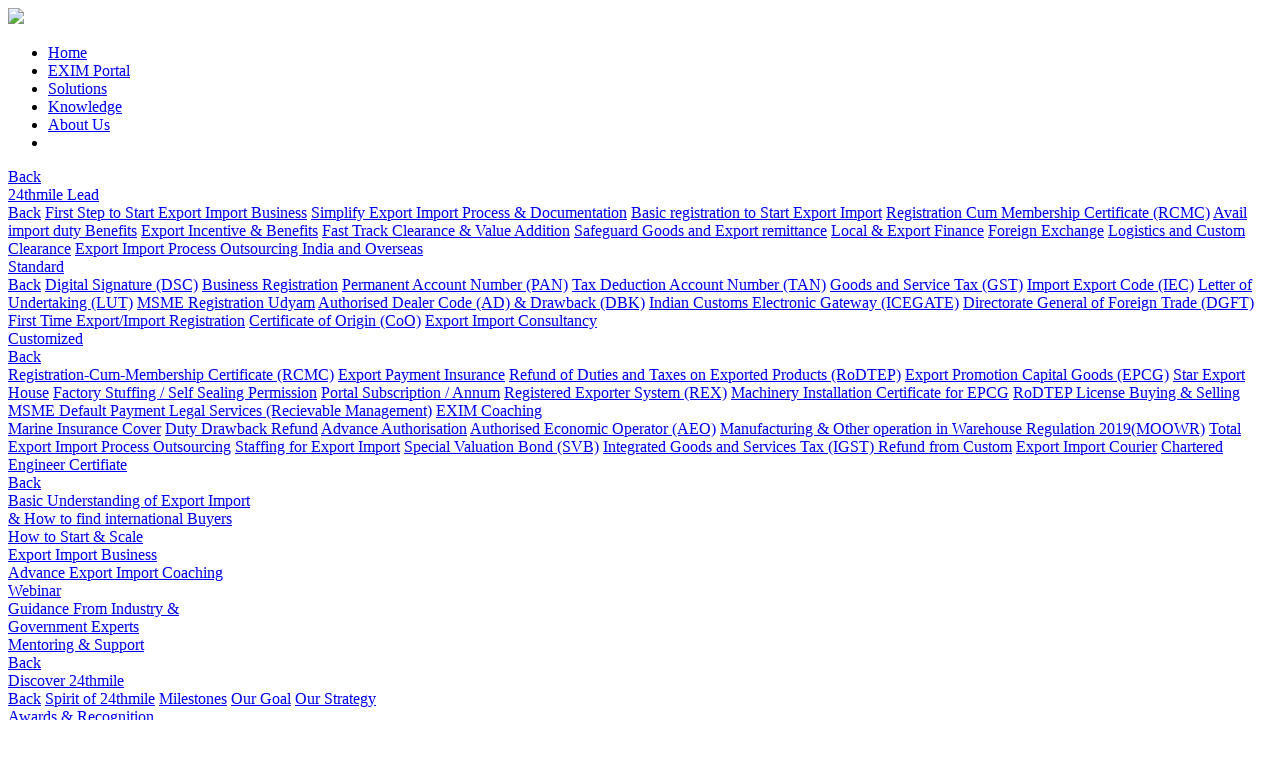

--- FILE ---
content_type: text/html; charset=UTF-8
request_url: https://www.24thmile.com/availimportdutybenefits
body_size: 6401
content:
<!DOCTYPE html>
<html>
<head>
	<meta charset="utf-8">
	<meta name="viewport" content="width=device-width, initial-scale=1.0">
	<meta name="csrf-token" content="pyWQsdt81GzJiGWdMRfrFOx1yaBEQLuq2gdPJk7R">
    <script src="https://checkout.razorpay.com/v1/checkout.js"></script>
	
	<title>24thmile</title>
	<link rel="stylesheet" href="https://cdnjs.cloudflare.com/ajax/libs/font-awesome/4.7.0/css/font-awesome.min.css">
	<link rel='stylesheet' href='https://cdn.jsdelivr.net/npm/sweetalert2@7.12.15/dist/sweetalert2.min.css'>
	<link rel="stylesheet" href="https://cdn.datatables.net/1.12.1/css/jquery.dataTables.min.css">
	<link rel="stylesheet" href="https://solutions.24thmile.com//assets/style.css">
	<style>
		#user-dd i {
			pointer-events: none;
		}
		.getshipqotebtn{
			float: right;
			margin-left:10px;
			height: 60% !important;
			min-width: 150px !important;
			color: white !important;
		    text-transform: none;
		}
	</style>
</head>
<body>
	<!-- Header -->
	<header>
		<nav>
			<a href="https://24thmile.com/" id="logo"><img src="https://solutions.24thmile.com//assets/imgs/logoNew.png"></a>
			<div class="menu-wrapper">
				<ul class="menu">
					<li><a href="https://24thmile.com/" class="">Home</a></li>
					<li><a href="https://solutions.24thmile.com/eximlogistic" class="" mm-id="exim">EXIM Portal</a></li>
					<li><a href="https://solutions.24thmile.com/solutionpage" class="mega-menu" mm-id="digisol">Solutions</a><a href="#" class="mega-menu" mm-id="digisol" style="display: none;"></a></li>
					<li><a href="https://solutions.24thmile.com/landing_knowledge" class="mega-menu" mm-id="knowledge">Knowledge</a><a href="#" mm-id="knowledge" class="mega-menu" style="display: none;"></a></li>
					<li><a href="#" mm-id="aboutus" class="mega-menu">About Us</a></li>
					<li><a href="https://solutions.24thmile.com/shipquote/" class="button bttnclr shipquotbtn getshipqotebtn"target="_blank"><i class="fa fa-quote-left" style="margin-right:8px;" aria-hidden="true"></i>Get Shipquote</a></li>
				</ul>

				<!-- <div class="section--mega-menu" id="exim">
					<a href="#" class="back-mega-menu">Back</a>
					<div class="menu-by-category">
						<a href="#" class="menu-category" sm-id="eximsubmenu1">Standard</a>

						<div class="sub-menus" id="eximsubmenu1">
							<a href="#" class="back-sub-menu">Back</a>
							<a href="#">Link</a>
							<a href="#">Link</a>
							<a href="#">Link</a>
							<a href="#">Link</a>
							<a href="#">Link</a>
							<a href="#">Link</a>
						</div>
					</div>
					<div class="menu-by-category">
						<a href="#" class="menu-category" sm-id="eximsubmenu2">Customized</a>

						<div class="sub-menus" id="eximsubmenu2">
							<a href="#" class="back-sub-menu">Back</a>
							<a href="#">Link</a>
							<a href="#">Link</a>
							<a href="#">Link</a>
							<a href="#">Link</a>
							<a href="#">Link</a>
							<a href="#">Link</a>
						</div>
					</div>
					<div class="menu-by-category">
						<a href="#" class="menu-category" sm-id="eximsubmenu3">Customized</a>

						<div class="sub-menus" id="eximsubmenu3">
							<a href="#" class="back-sub-menu">Back</a>
							<a href="#">Link</a>
							<a href="#">Link</a>
							<a href="#">Link</a>
							<a href="#">Link</a>
							<a href="#">Link</a>
							<a href="#">Link</a>
						</div>
					</div>
					<div class="menu-by-category">
						<a href="#" class="menu-category" sm-id="eximsubmenu4">Customized</a>

						<div class="sub-menus" id="eximsubmenu4">
							<a href="#" class="back-sub-menu">Back</a>
							<a href="#">Link</a>
							<a href="#">Link</a>
							<a href="#">Link</a>
							<a href="#">Link</a>
							<a href="#">Link</a>
							<a href="#">Link</a>
						</div>
					</div>
					<div class="menu-by-category">
						<a href="#" class="menu-category" sm-id="eximsubmenu5">Customized</a>

						<div class="sub-menus" id="eximsubmenu5">
							<a href="#" class="back-sub-menu">Back</a>
							<a href="#">Link</a>
							<a href="#">Link</a>
							<a href="#">Link</a>
						</div>
					</div>
					<div class="menu-by-category">
						<a href="#" class="menu-category" sm-id="eximsubmenu6">Customized</a>

						<div class="sub-menus" id="eximsubmenu6">
							<a href="#" class="back-sub-menu">Back</a>
							<a href="#">Link</a>
							<a href="#">Link</a>
							<a href="#">Link</a>
						</div>
					</div>
				</div> -->

				<div class="section--mega-menu" id="digisol">
					<a href="#" class="back-mega-menu">Back</a>
					<!-- <a href="https://solutions.24thmile.com/solutionpage" class="button mega-menu-btn">Read More</a> -->
					<div class="menu-by-category">
						<a href="https://solutions.24thmile.com/24thmilelead_mob" class="menu-category" sm-id="eximsubmenuds1">24thmile Lead</a>

						<div class="sub-menus" id="eximsubmenuds1">
							<a href="#" class="back-sub-menu">Back</a>
                            	
							<a href="https://solutions.24thmile.com/landing_knowledgeview">First Step to Start Export Import Business</a>
														<a href="https://solutions.24thmile.com/eximlogistic">Simplify Export Import Process & Documentation</a>
							<a href="https://solutions.24thmile.com/basicregistrationtoflead">Basic registration to Start Export Import</a> <!--  basicregistrationtoei -->
							<a href="https://solutions.24thmile.com/registration_rcmc">Registration Cum Membership Certificate (RCMC)</a>
							<a href="https://solutions.24thmile.com/availimportdutybenefits">Avail import duty Benefits</a>
							<a href="https://solutions.24thmile.com/exportincentivebenefits">Export Incentive & Benefits</a>
							<a href="https://solutions.24thmile.com/fasttrackclearancevalueaddition">Fast Track Clearance & Value Addition</a>
							<a href="https://solutions.24thmile.com/safeguradgoodsexportremittance">Safeguard Goods and Export remittance</a>
							<a href="https://solutions.24thmile.com/localexportfinance">Local & Export Finance</a>
							<a href="https://solutions.24thmile.com/foreignexchange">Foreign Exchange</a>
							<a href="https://solutions.24thmile.com/logisticscustomclearance">Logistics and Custom Clearance</a>
							<a href="https://solutions.24thmile.com/exportimportprocess">Export Import Process Outsourcing India and Overseas</a>
						</div>
					</div>
					<div class="menu-by-category">
						<a href="https://solutions.24thmile.com/standard_mob" class="menu-category" sm-id="eximsubmenuds2">Standard</a>

						<div class="sub-menus" id="eximsubmenuds2">
							<a href="#" class="back-sub-menu">Back</a>
							<a href="https://solutions.24thmile.com/digital_signaturedsc">Digital Signature (DSC)</a>
							<a href="https://solutions.24thmile.com/business_registration">Business Registration</a>
							<a href="https://solutions.24thmile.com/permanent_account">Permanent Account Number (PAN)</a>
							<a href="https://solutions.24thmile.com/tax_deduction">Tax Deduction Account Number (TAN)</a>
							<a href="https://solutions.24thmile.com/goods_services">Goods and Service Tax (GST)</a>
							<a href="https://solutions.24thmile.com/import_exportpage">Import Export Code (IEC)</a>
							<a href="https://solutions.24thmile.com/letterof_undertaking">Letter of Undertaking (LUT)</a>
							<a href="https://solutions.24thmile.com/msme_registration">MSME Registration Udyam</a>
							<a href="https://solutions.24thmile.com/ad&amp;dbkregistration">Authorised Dealer Code (AD) & Drawback (DBK)</a>
							<a href="https://solutions.24thmile.com/ice_gate">Indian Customs Electronic Gateway (ICEGATE)</a>
							<a href="https://solutions.24thmile.com/dgft_registration">Directorate General of Foreign Trade (DGFT)</a>
							<a href="https://solutions.24thmile.com/firsttime_exportimport">First Time Export/Import Registration</a>
							<a href="https://solutions.24thmile.com/certificateoforigin">Certificate of Origin (CoO)</a>
							<a href="https://solutions.24thmile.com/export-import-consultancy">Export Import Consultancy </a>
						</div>
					</div>
					<div class="menu-by-category width-50">
						<a href="https://solutions.24thmile.com/customize_mob" style="width:200%" class="menu-category" sm-id="eximsubmenuds3">Customized</a>

						<div class="sub-menus" id="eximsubmenuds3">
							<a href="#" class="back-sub-menu">Back</a>
							<div>
								<a href="https://solutions.24thmile.com/registration_rcmc">Registration-Cum-Membership Certificate (RCMC)</a>
								
								<a href="https://solutions.24thmile.com/export_payment_insurance">Export Payment Insurance</a>
								<a href="https://solutions.24thmile.com/rodtep">Refund of Duties and Taxes on Exported Products (RoDTEP)</a>
								<a href="https://solutions.24thmile.com/epcg">Export Promotion Capital Goods (EPCG)</a>
								<a href="https://solutions.24thmile.com/star_export_house">Star Export House</a>
								<a href="https://solutions.24thmile.com/factorystuffing_permission">Factory Stuffing / Self Sealing Permission</a>
								<a href="https://solutions.24thmile.com/portal_Sub_annum_table">Portal Subscription / Annum</a>
								<a href="https://solutions.24thmile.com/registered_ExportSysrex_tbl">Registered Exporter System (REX)</a>
								<a href="https://solutions.24thmile.com/machinery_certifforepcg_tbl">Machinery Installation Certificate for EPCG</a>
								<a href="https://solutions.24thmile.com/rodteplicense_buysell_tbl">RoDTEP License Buying & Selling</a>
								<a href="https://solutions.24thmile.com/msmedefaultpaymentlegal">MSME Default Payment Legal Services (Recievable Management)</a>
								<a href="#">EXIM Coaching</a>
								<!-- <a href="https://solutions.24thmile.com/enquiryform?service=Registration-Cum-Membership Certificate (RCMC)">Registration-Cum-Membership Certificate (RCMC)</a> -->
								<!-- <a href="https://solutions.24thmile.com/enquiryform?service=Direct Port Delivery (DPD) for Import">Direct Port Delivery (DPD) for Import</a>
								
								 -->
								<!-- <a href="https://solutions.24thmile.com/enquiryform?service=Direct Port Entry (DPE) for Export">Direct Port Entry (DPE) for Export</a>
								<a href="https://solutions.24thmile.com/enquiryform?service=Self Custom Clearance">Self Custom Clearance</a>
								<a href="https://solutions.24thmile.com/enquiryform?service=Global Trade Compliance">Global Trade Compliance</a>
								<a href="https://solutions.24thmile.com/enquiryform?service=Export Credit Guarantee Corporation (ECGC)">Export Credit Guarantee Corporation (ECGC)</a>
								<a href="https://solutions.24thmile.com/enquiryform?service=Immediately against Shipment">Immediately against Shipment</a>
								<a href="https://solutions.24thmile.com/enquiryform?service=Packing Credit">Packing Credit</a>
								<a href="https://solutions.24thmile.com/enquiryform?service=Without Mortgage">Without Mortgage</a>
								<a href="https://solutions.24thmile.com/enquiryform?service=Through Non - Banking Finance Company (NBFC)">Through Non - Banking Finance Company (NBFC)</a>
								<a href="https://solutions.24thmile.com/enquiryform?service=Get best conversion and charges">Get best conversion and charges</a>
								<a href="https://solutions.24thmile.com/enquiryform?service=Forward Contact Booking">Forward Contact Booking </a>
								<a href="https://solutions.24thmile.com/enquiryform?service=Local Transport">Local Transport</a>
								<a href="https://solutions.24thmile.com/enquiryform?service=Custom Clearance">Custom Clearance</a>
								<a href="https://solutions.24thmile.com/enquiryform?service=Freight Forwarding">Freight Forwarding</a>
								<a href="https://solutions.24thmile.com/enquiryform?service=Annual Contract">Annual Contract- it covers Spend Analysis & best suitably EXIM Solutions, Logistic, documentation, Setting up process, Statutory Compliance and reporting system</a> -->
							</div>
							<div>
								<a href="https://solutions.24thmile.com/marine_insurance_cover">Marine Insurance Cover</a>
								
								<a href="https://solutions.24thmile.com/duty_drawback_refund">Duty Drawback Refund</a>
								<a href="https://solutions.24thmile.com/advance_authorisation">Advance Authorisation</a>
								<a href="https://solutions.24thmile.com/aeo">Authorised Economic Operator (AEO)</a>
								<a href="https://solutions.24thmile.com/moowr">Manufacturing & Other operation in Warehouse Regulation 2019(MOOWR)</a>
								<a href="https://solutions.24thmile.com/total_export_outsourcing">Total Export Import Process Outsourcing</a>
								<a href="https://solutions.24thmile.com/staffing_exportimport_tbl">Staffing for Export Import</a>
								<a href="https://solutions.24thmile.com/special_valuebond_svb_tbl">Special Valuation Bond (SVB)</a>
								<a href="https://solutions.24thmile.com/integrated_gstigst_ref_tbl">Integrated Goods and Services Tax (IGST) Refund from Custom</a>
								<a href="#">Export Import Courier</a>
								<a href="https://solutions.24thmile.com/chartered_engineer_certifiate">Chartered Engineer Certifiate</a>
								<!-- <a href="https://solutions.24thmile.com/enquiryform?service=Marine Insurance Cover">Marine Insurance Cover</a> -->
								<!--  -->
								<!-- <a href="https://solutions.24thmile.com/enquiryform?service=Duty Drawback Refund">Duty Drawback Refund</a>
								<a href="https://solutions.24thmile.com/enquiryform?service=Remission of Duties and Taxes on Exported Products (RoDTEP)
								">Remission of Duties and Taxes on Exported Products (RoDTEP)
								</a>
								<a href="https://solutions.24thmile.com/enquiryform?service=Advance Authorisation">Advance Authorisation</a>
								<a href="https://solutions.24thmile.com/epcgform">Export Promotion Capital Goods (EPCG)</a>
								<a href="https://solutions.24thmile.com/enquiryform?service=Authorised Economic Operator (AEO)">Authorised Economic Operator (AEO)</a>
								<a href="https://solutions.24thmile.com/enquiryform?service=Star Export House">Star Export House</a>
								<a href="https://solutions.24thmile.com/enquiryform?service=Manufacture and Other Operations in Customs Warehouse (MOOWR)">Manufacture and Other Operations in Customs Warehouse (MOOWR)</a>
								<a href="https://solutions.24thmile.com/enquiryform?service=Factory Stuffing / Self Sealing Permission">Factory Stuffing / Self Sealing Permission</a> -->
								<!-- 
								
								 -->
								
								<!-- 
								
								
								<a href="https://solutions.24thmile.com/enquiryform?service=Integrated Goods and Services Tax  (IGST) Refund from Custom">Integrated Goods and Services Tax  (IGST) Refund from Custom</a>
								 -->
								<!-- <a href="https://solutions.24thmile.com/enquiryform?service=Custom duty Saving around 3 to 10% through License">Custom duty Saving around 3 to 10% through License</a>
								<a href="https://solutions.24thmile.com/enquiryform?service=0.10% GST Supply for Export">0.10% GST Supply for Export</a>
								<a href="https://solutions.24thmile.com/enquiryform?service=Market Access Initiative (MAI)">Market Access Initiative (MAI)</a>
								<a href="https://solutions.24thmile.com/enquiryform?service=Interest Subvention Scheme">Interest Subvention Scheme</a>
								<a href="https://solutions.24thmile.com/enquiryform?service=Ubharte Sitaare Program">Ubharte Sitaare Program</a> -->
							</div>
						</div>
					</div>
				</div>
				
				<!-- <div class="section--mega-menu style-2" id="digisol">
					<a href="#" class="back-mega-menu">Back</a>
					<div class="menu-by-category">
						<a href="#" class="menu-category" sm-id="digisolsubmenu1">Standard</a>

						<div class="sub-menus" id="digisolsubmenu1">
							<a href="#" class="back-sub-menu">Back</a>
							<a href="https://solutions.24thmile.com/business_registration">Business Registration</a>
							<a href="https://solutions.24thmile.com/firsttime_exportimport">First Time Export/Import Registration</a>
							<a href="#">GST Registration</a>
							<a href="#">LUT Registration</a>
							<a href="https://solutions.24thmile.com/permanent_account">Permanent Account Number (PAN)</a>
							<a href="#">New IEC Application</a>
							<a href="https://solutions.24thmile.com/charteredengg_cert">Chartertd Engineer Certifiate</a>
							<a href="#">Annual IEC update</a>
							<a href="#">Icegate Registration</a>
							<a href="https://solutions.24thmile.com/tax_deduction">Tax Deduction Account Number (TAN)</a>
							<a href="#">DSC for ICEGATE</a>
							<a href="#">AD & DBK Registration/Port</a>
							<a href="#">FIEO (RCMC) Registration</a>
							<a href="https://solutions.24thmile.com/goods_services">Goods and Service Tax (GST)</a>
							<a href="#">COO from Chamber</a>
							<a href="#">COO - IKCEPA</a>
							<a href="#">COO - AIFTA</a>
							<a href="https://solutions.24thmile.com/letterof_undertaking">Letter of Undertaking (LUT)</a>
							<a href="#">Overseas Payment Insurance Service Charges</a>
							<a href="#">MEIS Custums Registration/Certificate</a>
							<a href="#">DGFT DSC</a>
							<a href="https://solutions.24thmile.com/import_exportpage">Import Export Code (IEC)</a>
							<a href="#">AEO Registration Basic Stage 1</a>
							<a href="#">Star Export Registration</a>
							<a href="#">Portal Subscription/Annum</a>
							<a href="#">EXIM Coaching on How to Tap Export Oppourtunities</a>
							<a href="#">REX Certificate</a>
							<a href="#">Installation certificate charges</a>
							<a href="https://solutions.24thmile.com/renewalof_importexport">Renewal of Import Export Code</a>
							<a href="#">Chartertd Engginerring Certifiate</a>
							<a href="#">Portal Subscription/Annum</a>
							Customized
							<a href="#" class="back-sub-menu">Back</a>
							<a href="#">FIEO (RCMC) Renewal</a>
							<a href="https://solutions.24thmile.com/msme_registration">MSME Registration Udyam</a>
							<a href="#">Marine Insurance - Covers - ICC-A, WAR, SRCC Clause</a>
							<a href="#">DBK</a>
							<a href="#">MEIS/RoDTEP</a>
							<a href="https://solutions.24thmile.com/ad_perport">Authorised Dealer Code (AD) per Port</a>
							<a href="#">Advance License Application</a>
							<a href="#">EPCG Application</a>
							<a href="#">Advance Redemption</a>
							<a href="https://solutions.24thmile.com/dbk_perport">Drawback (DBK) per Port</a>
							<a href="#">EPCG Redemption</a>
							<a href="#">MOOWR Application</a>
							<a href="#">Factory Stuffing</a>
							<a href="https://solutions.24thmile.com/ice_gate">Indian Customs Electronic Gateway (ICEGATE)</a>
							<a href="https://solutions.24thmile.com/service">Export Import Process Outsourcing/Shipment</a>
							<a href="#">Export Import Process Outsourcing/Monthly</a>
							<a href="#">In plant/Staffing/Canditate Salary</a>
							<a href="https://solutions.24thmile.com/dgft_registration">Basic DGFT Regitration</a>
							<a href="#">Special Valuation Bond application</a>
							<a href="#">EBRC/SB</a>
							<a href="#">Courier + Logistics Cordination + Documents</a>
							<a href="https://solutions.24thmile.com/digital_signature">Digital Signature for ICEGATE</a>
							<a href="#">SEIS</a>
							<a href="#">TMA</a>
							<a href="#">IGST Refund</a>
							<a href="https://solutions.24thmile.com/digitalsign_normal">Digital Signature (Normal/Basic) Class 3 </a>
							<a href="#">Self Clerance</a>
							<a href="#">Intigration of 24thmile to Client ERP</a>
							<a href="#">Support to set up office in Dubai, Australia & Singapore</a>
							<a href="https://solutions.24thmile.com/digitalsign_tenderclass">Digital Signature for Tender Class 3 </a>
							<a href="#">First Time Export</a>
						</div>
					</div>
					<div class="menu-by-category">
						<a href="#" class="menu-category" sm-id="digisolsubmenu2">Customized</a>

						<div class="sub-menus" id="digisolsubmenu2">
							<a href="#" class="back-sub-menu">Back</a>
							<a href="#">FIEO (RCMC) Renewal</a>
							<a href="#">Marine Insurance - Covers - ICC-A, WAR, SRCC Clause</a>
							<a href="#">DBK</a>
							<a href="#">MEIS/RoDTEP</a>
							<a href="#">Advance License Application</a>
							<a href="#">EPCG Application</a>
							<a href="#">Advance Redemption</a>
							<a href="#">EPCG Redemption</a>
							<a href="#">MOOWR Application</a>
							<a href="#">Factory Stuffing</a>
							<a href="#">Export Import Process Outsourcing/Shipment</a>
							<a href="#">Export Import Process Outsourcing/Monthly</a>
							<a href="#">In plant/Staffing/Canditate Salary</a>
							<a href="#">Special Valuation Bond application</a>
							<a href="#">EBRC/SB</a>
							<a href="#">Courier + Logistics Cordination + Documents</a>
							<a href="#">SEIS</a>
							<a href="#">TMA</a>
							<a href="#">IGST Refund</a>
							<a href="#">Self Clerance</a>
							<a href="#">Intigration of 24thmile to Client ERP</a>
							<a href="#">Support to set up office in Dubai, Australia & Singapore</a>
							<a href="#">First Time Export</a>
						</div>
					</div>
				</div> -->

				<!-- https://solutions.24thmile.com/about_us -->

				<div class="section--mega-menu" id="knowledge">
					<a href="#" class="back-mega-menu">Back</a>
					<div class="menu-by-category">
						<a href="https://solutions.24thmile.com/landing_knowledge" class="menu-category" sm-id="knowledgesubmenu1">Basic Understanding of Export Import<br>& How to find international Buyers</a>
					</div>
					<div class="menu-by-category">
						<a href="https://solutions.24thmile.com/start&amp;scaleimport_export" class="menu-category" sm-id="knowledgesubmenu2">How to Start & Scale<br>Export Import Business</a>
					</div>
					<div class="menu-by-category">
						<a href="https://solutions.24thmile.com/#" class="menu-category" sm-id="knowledgesubmenu3">Advance Export Import Coaching</a>
					</div>
					<div class="menu-by-category">
						<a href="https://solutions.24thmile.com/webinar" class="menu-category" sm-id="knowledgesubmenu4">Webinar</a>
					</div>
					<div class="menu-by-category">
						<a href="https://solutions.24thmile.com/guidanceindustry" class="menu-category" sm-id="knowledgesubmenu5">Guidance From Industry &<br>Government Experts</a>
					</div>
					<div class="menu-by-category">
						<a href="https://solutions.24thmile.com/mentoring&amp;support" class="menu-category" sm-id="knowledgesubmenu6">Mentoring & Support</a>
					</div>
					<!-- <div class="menu-by-category">
						<a href="https://solutions.24thmile.com/#" class="menu-category" sm-id="knowledgesubmenu1"></a>

						<div class="sub-menus" id="eximsubmenu1">
							<a href="#" class="back-sub-menu">Back</a>
							<a href="https://solutions.24thmile.com/landing_knowledge" class="fntweight">Basic Understanding of Export Import<br>& How to find international Buyers</a>
							<a href="https://solutions.24thmile.com/guidanceindustry" class="fntweight">Guidance From Industry &<br>Government Experts</a>
						</div>
					</div>
					<div class="menu-by-category">
						<a href="#" class="menu-category" sm-id="knowledgesubmenu2"></a>

						<div class="sub-menus" id="eximsubmenu2">
							<a href="#" class="back-sub-menu">Back</a>
							<a href="https://solutions.24thmile.com/start&amp;scaleimport_export" class="fntweight">How to Start & Scale<br>Export Import Business</a>
							<a href="https://solutions.24thmile.com/mentoring&amp;support" class="fntweight">Mentoring & Support</a>
						</div>
					</div>
					<div class="menu-by-category">
						<a href="#" class="menu-category" sm-id="knowledgesubmenu3"></a>

						<div class="sub-menus" id="eximsubmenu3">
							<a href="#" class="back-sub-menu">Back</a>
							<a href="https://solutions.24thmile.com/#" class="fntweight">Advance Export Import Coaching</a>
						</div>
					</div>
					<div class="menu-by-category">
						<a href="#" class="menu-category" sm-id="knowledgesubmenu4"></a>

						<div class="sub-menus" id="eximsubmenu4">
							<a href="#" class="back-sub-menu">Back</a>							
							<a href="https://solutions.24thmile.com/webinar" class="fntweight">Webinar</a>
						</div>
					</div> -->
					<!-- <div class="menu-by-category">
						<a href="#" class="menu-category" sm-id="knowledgesubmenu5">Guidance From Industry &<br>Government Experts</a>

						<div class="sub-menus" id="eximsubmenu5">
							<a href="#" class="back-sub-menu">Back</a>
						</div>
					</div>
					<div class="menu-by-category">
						<a href="#" class="menu-category" sm-id="knowledgesubmenu6">Mentoring & Support</a>

						<div class="sub-menus" id="eximsubmenu6">
							<a href="#" class="back-sub-menu">Back</a>
						</div>
					</div> -->
				</div>

				<div class="section--mega-menu" id="aboutus">
					<a href="#" class="back-mega-menu">Back</a>
					<div class="menu-by-category">
						<a href="https://solutions.24thmile.com/discover24thmile_mob" class="menu-category" sm-id="discover_24thmile">Discover 24thmile</a>

						<div class="sub-menus" id="discover_24thmile">
							<a href="#" class="back-sub-menu">Back</a>
							<a href="https://solutions.24thmile.com/spiritof24thmile">Spirit of 24thmile</a>
							<a href="https://solutions.24thmile.com/milestones">Milestones</a>
							<a href="https://solutions.24thmile.com/ourgoal">Our Goal</a>
							<a href="https://solutions.24thmile.com/ourstrategy">Our Strategy</a>
						</div>
					</div>
					<div class="menu-by-category">
						<a href="https://solutions.24thmile.com/award&amp;recognitions" class="menu-category" sm-id="award_submenu">Awards & Recognition</a>

						<div class="sub-menus" id="award_submenu">
							<a href="#" class="back-sub-menu">Back</a>
							<a href="https://solutions.24thmile.com/award&amp;recognitions">Recognized on National level for Startup Award</a>
						</div>
					</div>
					<div class="menu-by-category">
						<a href="https://solutions.24thmile.com/news&amp;events_mob" class="menu-category" sm-id="news_submenu">News & Events</a>

						<div class="sub-menus" id="news_submenu">
							<a href="#" class="back-sub-menu">Back</a>
							<a href="https://solutions.24thmile.com/articlesblogs">Articles & Blogs</a>
							<a href="https://solutions.24thmile.com/newsroom">News Room</a>
							<a href="https://solutions.24thmile.com/events">Events</a>
						</div>
					</div>
					<div class="menu-by-category">
						<a href="https://solutions.24thmile.com/research_mob" class="menu-category" sm-id="research_submenu">Research & Innovation</a>

						<div class="sub-menus" id="research_submenu">
							<a href="#" class="back-sub-menu">Back</a>
							<a href="https://solutions.24thmile.com/research">Research</a>
							<a href="https://solutions.24thmile.com/innovation">Innovation</a>
							<a href="https://solutions.24thmile.com/eximlogistic">Innovative Portal for Export-Import Eco-System</a>
						</div>
					</div>
					<div class="menu-by-category">
						<a href="https://solutions.24thmile.com/clientspeak_mob" class="menu-category" sm-id="client_submenu">Client Speak</a>

						<div class="sub-menus" id="client_submenu">
							<a href="#" class="back-sub-menu">Back</a>
							<a href="https://solutions.24thmile.com/testimonials">Testimonials</a>
							<a href="https://solutions.24thmile.com/googlereview">Google Review</a>
						</div>
					</div>
					<div class="menu-by-category">
						<a href="https://solutions.24thmile.com/careers" class="menu-category" sm-id="career_submenu">Careers</a>

						<div class="sub-menus" id="career_submenu">
							<a href="#" class="back-sub-menu">Back</a>
							<a href="https://solutions.24thmile.com/careers">What are we looking for<br>Find your Role</a>
						</div>
					</div>
					<div class="menu-by-category">
						<a href="https://solutions.24thmile.com/connect_mob" class="menu-category" sm-id="connect_submenu">Connect</a>

						<div class="sub-menus" id="connect_submenu">
							<a href="#" class="back-sub-menu">Back</a>
							<a href="https://www.google.com/maps/place/24thmile/@18.5992135,73.8156931,17z/data=!3m1!4b1!4m5!3m4!1s0x3bc2b8eb31d0796d:0x4b74b77cbd5ed807!8m2!3d18.5991729!4d73.8178725" target="_blank" class="spacecnt addiconcnt algncnt"><i class="fa fa-map-marker"></i> 103, Chandrang Silver, Javalkarnagar, Pimple Gurav, Pune-411 061. INDIA</a>
							<a href="mailto:sales@24thmile.com" class="spacecnt algncnt"><i class="fa fa-envelope-o"></i> sales@24thmile.com</a>
							<a href="tel:+917709065277" class="spacecnt algncnt"><i class="fa fa-whatsapp"></i> +91 7709065277</a>
							<div class="connectdiv">
								<a href="https://www.facebook.com/official24thmile" target="_blank"><i class="fa fa-facebook"></i></a>
								<a href="https://twitter.com/24thmile" target="_blank"><i class="fa fa-twitter"></i></a>
								<a href="https://www.linkedin.com/company/official24thmile" target="_blank"><i class="fa fa-linkedin"></i></a>
								<a href="https://www.youtube.com/channel/UCXAfGnper1uxyy285YL_jTg" target="_blank"><i class="fa fa-youtube-play"></i></a>
							</div>
						</div>
					</div>
				</div>

				<div class="right-div">
									
					<!-- <a href="https://www.24thmile.com/signin" class="button bttnclr" style="float: right;margin-right: 5px;height: 60% !important;min-width: 170px !important;">Login To Exim Portal</a> -->
					<a href="#" class="button bttnclr" id="user-dd">Login<!-- / New Registration--><i class="fa fa-user-o" style="padding-left: 7px;"></i></a>
					<div class="user-dd">
						<a href="https://solutions.24thmile.com/login"><i class="fa fa-handshake-o" style="margin-right: 10px;" aria-hidden="true"></i>Solutions<!--Login To Web--></a>                        
						<!--<a href="https://solutions.24thmile.com/register">Register Now for Web</a>-->
						<a href="https://www.eximportal.24thmile.com/signin"><!--Login To --><i class="fa fa-users" style="margin-right: 10px;" aria-hidden="true"></i>EXIM Portal</a>
						<!--<a href="https://www.24thmile.com/signup">Register Now for Exim Portal</a>-->
                        <!-- <a href="https://solutions.24thmile.com/login">Login</a>                        
						<a href="https://solutions.24thmile.com/register">Create Profile</a> -->
                        <form id="logout-form" action="https://www.24thmile.com/logout" method="POST" hidden>
                            <input type="hidden" name="_token" value="pyWQsdt81GzJiGWdMRfrFOx1yaBEQLuq2gdPJk7R">                        </form>
					</div>
										<a href="#" class="mobile-menu"><i class="fa fa-bars"></i></a>
				</div>
			</div>
		</nav>
	</header>
	<!-- /Header -->

	<!-- Content Wrapper. Contains page content -->
	<main class="page">
	  <!-- Page Banner -->
<section class="section--page-banner">
	<div class="container">
		<h1 class="style-2">Avail import duty Benefits</h1>
		<div class="breadcrumb">
			<a href="https://www.24thmile.com" class="style-2">Home</a>
			<a href="" class="style-2">Avail import duty Benefits</a>
		</div>
	</div>
</section>

<!-- /Page Banner -->

<section class="section section--tiles">
	<section class="container">
		<div class="tiles-wrap">
			<form id="documentUploadForm" class="document-upload-form displymrg" action="" enctype="multipart/form-data">
				<input type="hidden" name="_token" value="pyWQsdt81GzJiGWdMRfrFOx1yaBEQLuq2gdPJk7R">				<div class="document-tile  document-tile_mob">
					<input type="checkbox" data-page="https://www.24thmile.com/advance_authorisation" class="btnUrl"  name ="" id="" />
					<label>Advance Authorisation Scheme</label>			
				</div>
				<div class="document-tile document-tile_mob">
					<input type="checkbox" data-page="https://www.24thmile.com/epcg" class="btnUrl" name ="" id="" />
					<label>Export Promotion of Capital Goods (EPCG) </label>			
				</div>
				<div class="document-tile document-tile_mob">
					<input type="checkbox" data-page="https://www.24thmile.com/moowr" class="btnUrl" name ="" id="" />
					<label> Manufacture and Other Operations in Customs Warehouse (MOOWR)</label>			
				</div>
				<div class="document-tile document-tile_mob">
					<input type="checkbox" data-page="https://www.24thmile.com/enquiryform?service=Custom duty Saving around 5 to 10% through License" class="btnUrl" name ="" id="" />
					<label>Custom duty Saving around 5 to 10% through License </label>			
				</div>
				<div id="docName">
					
				</div>
				<!-- <button type="submit" class="button">Proceed</button> -->
			</form>			
		</div>	
	</section>
</section>
<!-- /Icons -->
	</main>
	<!-- /.content-wrapper -->

	<!-- Footer -->
	<footer class="section bggrey eximhide">
		<div class="container">
			<div class="col-4">
				<h4>Connect with Us</h4>
				<p><a href="https://www.google.com/maps/place/24thmile/@18.5992135,73.8156931,17z/data=!3m1!4b1!4m5!3m4!1s0x3bc2b8eb31d0796d:0x4b74b77cbd5ed807!8m2!3d18.5991729!4d73.8178725"><i class="fa fa-map-marker"></i> 103, Chandrang Silver, Javalkarnagar, Pimple Gurav, Pune-411 061. INDIA</a></p>
				<p><a href="mailto:sales@24thmile.com"><i class="fa fa-envelope-o"></i> sales@24thmile.com</a></p>
				<p><a href="tel:+917709065277"><i class="fa fa-whatsapp"></i> +91 7709065277</a></p>
				<p class="socials">
					<a href="https://www.facebook.com/official24thmile" target="_blank"><i class="fa fa-facebook"></i></a>
					<a href="https://twitter.com/24thmile" target="_blank"><i class="fa fa-twitter"></i></a>
					<a href="https://www.linkedin.com/company/official24thmile" target="_blank"><i class="fa fa-linkedin"></i></a>
					<a href="https://www.youtube.com/channel/UCXAfGnper1uxyy285YL_jTg" target="_blank"><i class="fa fa-youtube-play"></i></a>
				</p>
			</div>
			<div class="col-4">
				<h4>Quick links</h4>
				<ul>
					<li><a href="https://www.pier2pier.com/loadcalc/equipment" target="_blank">Container Loading Calculator</a></li>
					<li><a href="https://www.cbmcalculator.com" target="_blank">CBM Calculator</a></li>
					<li><a href="https://www.24thmile.com" target="_blank">24thmile EXIM Portal</a></li>
				</ul>
			</div>
			<div class="col-4">
				<h4>Learn About</h4>
				<ul>
					<li><a href="https://solutions.24thmile.com/landing_knowledge" target="_blank">Basic Understanding of Export-Import</a></li>
					<li><a href="https://solutions.24thmile.com/landing_knowledge" target="_blank">How to find international Buyers</a></li>
					<li><a href="https://solutions.24thmile.com/landing_knowledge" target="_blank">How to Start & Scale Export-Import Business</a></li>
					<li><a href="https://solutions.24thmile.com/landing_knowledge" target="_blank">Advance Export-Import Coaching</a></li>
					<li><a href="https://solutions.24thmile.com/landing_knowledge" target="_blank">Guidance from Industry & Govt. Experts</a></li>
					<li><a href="https://solutions.24thmile.com/landing_knowledge" target="_blank">Mentoring & Support</a></li>
					<li><a href="https://solutions.24thmile.com/landing_knowledge" target="_blank">Webinars</a></li>
				</ul>
			</div>
			<div class="col-4">
				<h4>About 24thmile</h4>
				<ul>
					<div style="display: flex;">						
						<div>
							<li><a href="https://solutions.24thmile.com/spiritof24thmile" target="_blank">Spirit of 24thmile</a></li>
							<li><a href="https://solutions.24thmile.com/milestones" target="_blank">Milestones</a></li>
							<li><a href="https://solutions.24thmile.com/ourgoal" target="_blank">Our Goal</a></li>
							<li><a href="https://solutions.24thmile.com/ourstrategy" target="_blank">Our Strategy</a></li>
							<li><a href="https://solutions.24thmile.com/award&amp;recognitions" target="_blank">Recognized on National level for Startup Award</a></li>
							<li><a href="https://solutions.24thmile.com/articlesblogs" target="_blank">Articles & Blogs</a></li>
							<li><a href="https://solutions.24thmile.com/newsroom" target="_blank">News Room</a></li>
						</div>
						<div>
							<li><a href="https://solutions.24thmile.com/events" target="_blank">Events</a></li>
							<li><a href="https://solutions.24thmile.com/research" target="_blank">Research</a></li>
							<li><a href="https://solutions.24thmile.com/innovation" target="_blank">Innovation</a></li>
							<li><a href="https://solutions.24thmile.com/eximlogistic" target="_blank">Innovative Portal for Export-Import Eco-System</a></li>
							<li><a href="https://solutions.24thmile.com/testimonials" target="_blank">Testimonials</a></li>
							<li><a href="https://solutions.24thmile.com/googlereview" target="_blank">Google Review</a></li>
							<li><a href="https://solutions.24thmile.com/careers" target="_blank">What are we looking for Find your Role</a></li>
						</div>
					</div>
				</ul>
			</div>
		</div>
	</footer>
	<section class="section section--copyright bggrey">
		<div class="container">
			<p>&copy; 2026 24thmile. All Rights Reserved</p>
			<!-- <p>Design by <a href="https://admsoft.in" target="_blank">ADMSoft</a></p> -->
		    <p>Terms & Conditions : <a href=https://www.24thmile.com/terms-and-conditions target="_blank">Click Here</a></p>

		</div>
	</section>
	<!-- /Footer -->

	<!-- Scripts JS -->
	<script src="https://solutions.24thmile.com//assets/js/jquery.min.js"></script>
	<script src="https://cdn.jsdelivr.net/npm/sweetalert2@7.12.15/dist/sweetalert2.all.min.js"></script>
	<script src="https://cdn.datatables.net/1.12.1/js/jquery.dataTables.min.js"></script>  
	<script src="https://solutions.24thmile.com//assets/js/slick.js"></script>
	<script src="https://solutions.24thmile.com//assets/js/custom.js"></script>
	<script src="https://solutions.24thmile.com//assets/js/theme.js"></script>
	
	<script type="text/javascript" src="https://cdn.datatables.net/1.13.4/js/jquery.dataTables.min.js"></script>
    <script type="text/javascript" src="https://cdn.datatables.net/buttons/2.3.6/js/dataTables.buttons.min.js"></script>
    <script type="text/javascript" src="https://cdnjs.cloudflare.com/ajax/libs/jszip/3.1.3/jszip.min.js"></script>
    <script type="text/javascript" src="https://cdnjs.cloudflare.com/ajax/libs/pdfmake/0.1.53/pdfmake.min.js"></script>
    <script type="text/javascript" src="https://cdnjs.cloudflare.com/ajax/libs/pdfmake/0.1.53/vfs_fonts.js"></script>
    <script type="text/javascript" src="https://cdn.datatables.net/buttons/2.3.6/js/buttons.html5.min.js"></script>
    <script type="text/javascript" src="https://cdn.datatables.net/buttons/2.3.6/js/buttons.print.min.js"></script>
    
	<!--Start of Tawk.to Script-->
	<!-- <script type="text/javascript">
	var Tawk_API=Tawk_API||{}, Tawk_LoadStart=new Date();
	(function(){
	var s1=document.createElement("script"),s0=document.getElementsByTagName("script")[0];
	s1.async=true;
	s1.src='https://embed.tawk.to/631309d954f06e12d8927c51/1gc15sv39';
	s1.charset='UTF-8';
	s1.setAttribute('crossorigin','*');
	s0.parentNode.insertBefore(s1,s0);
	})();
	</script> -->
	<!--End of Tawk.to Script-->
	<!-- Custom Script -->
	<script>
	$(function(){
	    $(".btnUrl").click(function(){
	    	window.location.href = $(this).attr("data-page");
	    });
	});
</script>
	
	<script>
		$(document).click(function() {
			$("header nav .menu-wrapper .right-div a#user-dd").removeClass("active");
		});

		$("header nav .menu-wrapper .right-div div.user-dd, header nav .menu-wrapper .right-div a#user-dd").click(function(event){
		    event.stopPropagation();
		});
	</script>
</body>
</html>